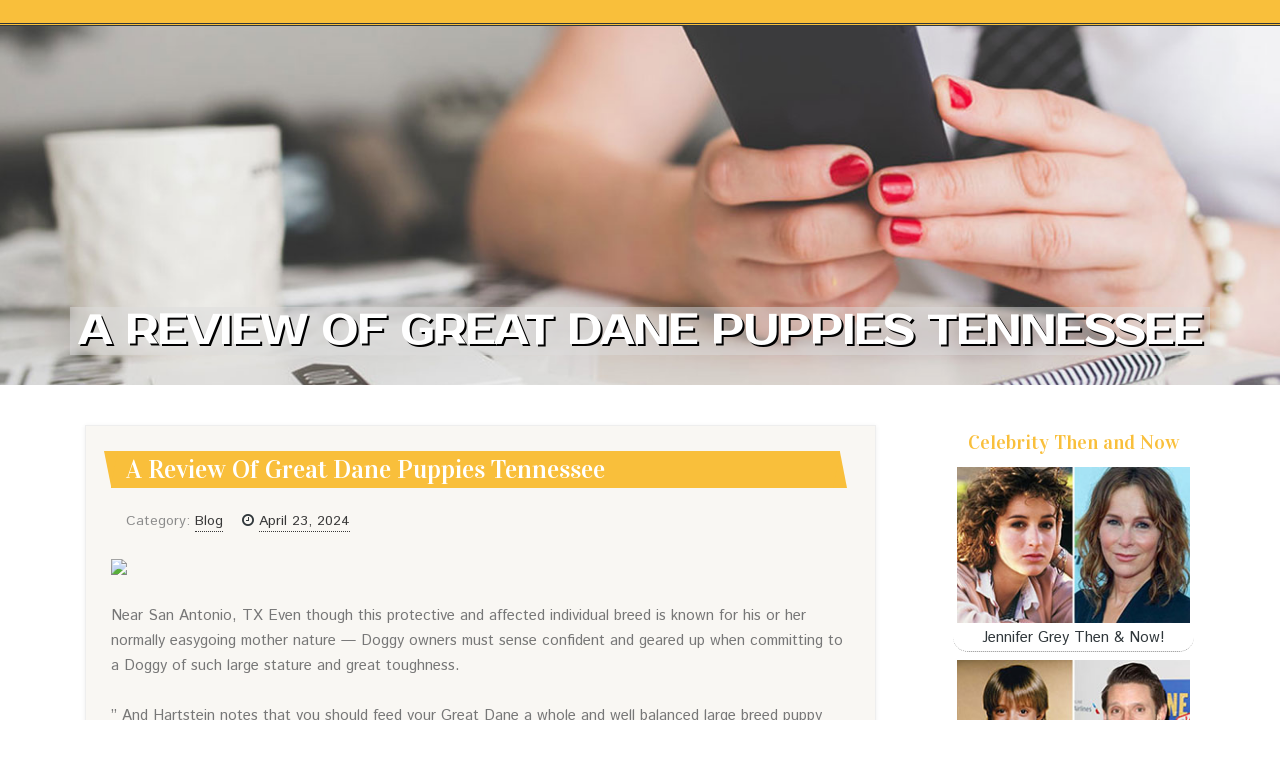

--- FILE ---
content_type: text/html; charset=UTF-8
request_url: https://archernzitb.imblogs.net/76470266/a-review-of-great-dane-puppies-tennessee
body_size: 5273
content:
<!DOCTYPE html>
<html lang="en-US"><head>
<meta charset="UTF-8">
<meta name="viewport" content="width=device-width, initial-scale=1">
<title>A Review Of Great Dane Puppies Tennessee</title>

<script type="text/javascript" src="https://cdnjs.cloudflare.com/ajax/libs/jquery/3.3.1/jquery.min.js"></script>
<script type="text/javascript" src="https://media.imblogs.net/blog/blog.js"></script>

<link rel="stylesheet" id="screenr-fonts-css" href="https://fonts.googleapis.com/css?family=Open%2BSans%3A400%2C300%2C300italic%2C400italic%2C600%2C600italic%2C700%2C700italic%7CMontserrat%3A400%2C700&amp;subset=latin%2Clatin-ext" type="text/css" media="all">
<link rel="stylesheet" href="https://cdnjs.cloudflare.com/ajax/libs/font-awesome/4.6.3/css/font-awesome.min.css">
<link rel="stylesheet" href="https://cdnjs.cloudflare.com/ajax/libs/twitter-bootstrap/4.0.0-alpha/css/bootstrap.min.css">
<link rel="stylesheet" id="screenr-style-css" href="https://media.imblogs.net/blog/images/style.css" type="text/css" media="all">

<link href="https://media.imblogs.net/favicon.ico" rel="shortcut icon" />

<link rel="canonical" href="https://archernzitb.imblogs.net/76470266/a-review-of-great-dane-puppies-tennessee" />
<style type="text/css">@media (min-width: 1200px) {.container {max-width:1140px}}  </style>
</head>

<body class="single single-post postid-4 single-format-standard has-site-title has-site-tagline header-layout-fixed">
<div id="page" class="site"> <a class="skip-link screen-reader-text" href="#content">Skip to content</a>
  <header id="masthead" class="site-header" role="banner">
    <div class="container">
      <div class="site-branding">
        <p class="site-title"><a href="/" style="font-size: 14px;">archernzitb.imblogs.net</a></p>
        <p class="site-description">Welcome to our Blog!</p>
      </div>
     
    </div>
  </header>
  <section id="page-header-cover" class="section-slider swiper-slider fixed has-image">
    <div class="swiper-container swiper-container-horizontal" data-autoplay="0" style="top: 0px;">
      <div class="swiper-wrapper">
        <div class="swiper-slide slide-align-center activated swiper-slide-active" style="background-image: url('https://media.imblogs.net/blog/images/img06.jpg'); ">
          <div class="swiper-slide-intro" style="opacity: 1;">
            <div class="swiper-intro-inner" style="padding-top: 13%; padding-bottom: 13%; margin-top: 0px;">
              <h2 class="swiper-slide-heading">A Review Of Great Dane Puppies Tennessee</h2>
            </div>
          </div>
          <div class="overlay" style="opacity: 0.45;"></div>
        </div>
      </div>
    </div>
  </section>
  <div id="content" class="site-content">
    <div id="content-inside" class="container right-sidebar">
<div id="primary" class="content-area">
<main id="main" class="site-main" role="main">
   
<article class="post type-post status-publish format-standard hentry category-uncategorized">
  <header class="entry-header">
    <h1 class="entry-title">
      A Review Of Great Dane Puppies Tennessee    </h1>
    <div class="entry-meta"> <span class="posted-on"><i aria-hidden="true" class="fa fa-clock-o"></i>
    <a href="#" rel="bookmark"><time class="entry-date published updated">April 23, 2024</time></a>
    </span><span class="meta-cate">Category: <a href="#">Blog</a></span> </div>
  </header>

  <div class="entry-content">
<img width="560" src="https://scontent-mia3-1.xx.fbcdn.net/v/t39.30808-6/433415836_819099983581166_45733371299952936_n.jpg?stp=cp6_dst-jpg&_nc_cat=111&ccb=1-7&_nc_sid=5f2048&_nc_ohc=ewh1hAL3fQIAb5Gi2Bt&_nc_ht=scontent-mia3-1.xx&oh=00_AfDxM7K2wgVqBMh_CjyvFhF03D1YDWst8bjThZAfKmzsuw&oe=6629F848" /><br><br>Near San Antonio, TX Even though this protective and affected individual breed is known for his or her normally easygoing mother nature — Doggy owners must sense confident and geared up when committing to a Doggy of such large stature and great toughness.<br><br>” And Hartstein notes that you should feed your Great Dane a whole and well balanced large breed puppy components that has the proper ratio of calcium and phosphorus.<br><br>These early days are vital for building your Great Dane’s social competencies. A puppy at this stage ought to be socialized and launched to as lots of healthful lifestyle experiences as is possible. Hartstein stresses the importance of trying to get the direction of a Accredited behaviorist presently also, “The larger the Doggy, the greater social training the proprietor ought to be ready to supply.<br><br>Great Dane puppies for sale are usually thought of as very easy to groom, Even though They could have to have a lot more grooming than some other breeds due to their large size. Though they've got a short haircoat, their coats can get rid of, especially in the Spring.<br><br>Great Dane puppies have By natural means triangular, floppy ears, but some owners prefer to have them cropped, producing them stand up in addition to their rectangular, long heads.<br><br>Although they mostly lounge all around indoors, a Great Dane does need day-to-day workout and home to move all over. Great Dane puppies like to please their owners and reply best to disciplined and steady training.<br><br>Though a number of people could possibly be postpone by its size and appearance, a Great Dane puppy is really The most gentle, loving Canine breeds. They get along very well with other animals and kids, and so they don't have a large prey generate.<br><br>Great Danes have negligible grooming needs, which will provide you with the perfect time to deal with training them to make sure they expand up to become delighted and very well-mannered dogs.<br><br>Socializing and training your Great Dane puppy when it really is young is vital to ensuring a nicely-behaved member of society, Specially due to its size.<br><br>Despite their amazing size and penchant for staying wonderful guardians, Great <a href="https://milocqdoa.bcbloggers.com/26434181/5-easy-facts-about-great-dane-breeders-near-me-described">More Info Here</a> Danes are variety and enjoy family everyday living. Nicknamed the Apollo of dogs, Great Danes are the tallest with the working class of Puppy breeds.<br><br>Need to know ways to potty prepare your Doggy in seven days? Follow along on a single family’s potty training journey and discover tips on how to housetrain your dog, too.<br><br>Only with Pawrade, you receive a pet coverage plan with no waiting around time period involved for instant accident or illness coverage.<br><br>Great Danes do best with an experienced pup father or mother; their significant size and stubborn streak have to have a assured and calm leader. How about Great Danes with kids and infants? Their personalities contradict their huge size. Actually, these really are placid dogs who love their smaller sized humans.<br><br>Great Danes make really good pets. They're variety and gentle and acquire along effectively with other dogs and families. With good socialization and right care, a Great Dane is a superb pet.  </div>
  
  <footer class="entry-footer">
  <a href="https://remove.backlinks.live" target="_blank"><span class="meta-nav"></span>Report this page</a>
  </footer>
</article>

<div class="mfp-hide"><a href="https://rylanigdz111111.imblogs.net/89253965/dentist-near-me-in-bakersfield-ca">1</a><a href="https://keyword-research-tools47024.imblogs.net/89253964/cronus-zen-gaming-adapter-for-enhanced-efficiency">2</a><a href="https://jaidenefdd086655.imblogs.net/89253963/pussy888slot-games-เว-บตรง-ฝากถอนออโต-ทดลองเล-นฟร">3</a><a href="https://aadamzebg208198.imblogs.net/89253962/your-online-poker-paradise">4</a><a href="https://trivio-handel-de26903.imblogs.net/89253961/10-things-we-hate-about-affordable-bar-fridge-sale">5</a><a href="https://owainyycl655502.imblogs.net/89253960/fifa89vipเว-บไซต-สล-อตออนไลน-แตกโหด-จร-งไหม">6</a><a href="https://bandar-togel-online11122.imblogs.net/89253959/attending-to-know-the-holy-spirit-s-guidance-by-way-of-acim">7</a><a href="https://fridgenotmakingice70234.imblogs.net/89253958/maytag-fridge-service-for-dummies">8</a><a href="https://bandar-togel-online11122.imblogs.net/89253957/discovering-a-program-in-miracles-lesson-149-and-its-realistic-insights">9</a><a href="https://missav-sex-japan45678.imblogs.net/89253956/5-tips-about-winbox-casino-malaysia-free-porn-videos-you-can-use-today">10</a><a href="https://altered-states-wellness-v26160.imblogs.net/89253955/yoga-things-to-know-before-you-buy">11</a><a href="https://antonmvme552745.imblogs.net/89253954/big-data-ai-napoli-swm-ai-marketing-cercareclienti-it">12</a><a href="https://orlandollhs626540.imblogs.net/89253953/iptv-l-avenir-du-divertissement-numérique">13</a><a href="https://heidiwxrb988359.imblogs.net/89253952/spin-for-wins-road-to-rewards">14</a><a href="https://owainjokk722676.imblogs.net/89253951/frameless-glass-elegance-elevating-your-bathroom">15</a></div>

<div id="comments" class="comments-area">
  <div id="respond" class="comment-respond">
    <h3 id="reply-title" class="comment-reply-title">Leave a Reply <small><a rel="nofollow" id="cancel-comment-reply-link" href="#respond" style="display:none;">Cancel reply</a></small></h3>
    <form action="" method="post" id="commentform" class="comment-form" novalidate>
      <p class="comment-notes"><span id="email-notes">Your email address will not be published.</span> Required fields are marked <span class="required">*</span></p>
      <p class="comment-form-comment">
        <label for="comment">Comment</label>
        <textarea id="comment" name="comment" cols="45" rows="8" maxlength="65525" aria-required="true" required></textarea>
      </p>
      <p class="comment-form-author">
        <label for="author">Name <span class="required">*</span></label>
        <input id="author" name="author" type="text" value="" size="30" maxlength="245" aria-required="true" required="required">
      </p>
      <p class="comment-form-email">
        <label for="email">Email <span class="required">*</span></label>
        <input id="email" name="email" type="email" value="" size="30" maxlength="100" aria-describedby="email-notes" aria-required="true" required="required">
      </p>
      <p class="comment-form-url">
        <label for="url">Website</label>
        <input id="url" name="url" type="url" value="" size="30" maxlength="200">
      </p>
      <p class="form-submit">
        <input name="submit" type="submit" id="submit" class="submit" value="Post Comment">
        <input type="hidden" name="comment_post_ID" value="4" id="comment_post_ID">
        <input type="hidden" name="comment_parent" id="comment_parent" value="0">
      </p>
    </form>
  </div>
 
</div></main>
</div>

<div id="secondary" class="widget-area sidebar" role="complementary">
<section id="search-2" class="widget widget_search">
  <form role="search" method="get" class="search-form" action="">
    <label> <span class="screen-reader-text">Search for:</span>
      <input type="search" class="search-field" placeholder="Search …" value="" name="s">
    </label>
    <input type="submit" class="search-submit" value="Search">
  </form>
</section>
<section id="recent-posts-2" class="widget widget_recent_entries">
  <h2 class="widget-title">Links</h2>
  <ul>
    <li><a href="https://imblogs.net/login">Log in</a></li>
    <li><a href="/">Homepage</a></li>
    <li><a href="https://imblogs.net">Start page</a></li>
    <li><a href="https://imblogs.net/signup">Start your own blog</a></li>
    <li><a href="https://imblogs.net/signup">Start your own blog</a></li>
    <li><a href="https://remove.backlinks.live" target="_blank">Report this page</a></li>
  </ul>
</section>
<section id="recent-comments-2" class="widget widget_recent_comments">
  <h2 class="widget-title">Visitors</h2>
  <ul id="recentcomments">
    <li class="recentcomments">651 Visitors</li>
  </ul>
</section>
<section id="archives-2" class="widget widget_archive">
  <h2 class="widget-title">Archives</h2>
  <ul>
    <li><a href="/">2026</a></li>
  </ul>
</section>
<section id="categories-2" class="widget widget_categories">
  <h2 class="widget-title">Categories</h2>
  <ul>
    <li class="cat-item cat-item-1"><a href="#">Blog</a> </li>
  </ul>
</section>
<section id="meta-2" class="widget widget_meta">
  <h2 class="widget-title">Meta</h2>
  <ul>
    <li><a href="https://imblogs.net/login">Log in</a></li>
    <li><a href="#">Entries <abbr title="Really Simple Syndication">RSS</abbr></a></li>
    <li><a href="#">Comments <abbr title="Really Simple Syndication">RSS</abbr></a></li>
    <li><a href="#">WordPress</a></li>
  </ul>
  <span style="width:100px; display:none; height:100px; "><a href="https://imblogs.net/new-posts?1">1</a><a href="https://imblogs.net/new-posts?2">2</a><a href="https://imblogs.net/new-posts?3">3</a><a href="https://imblogs.net/new-posts?4">4</a><a href="https://imblogs.net/new-posts?5">5</a></span>
  <span style="display: none;"><a href="https://imblogs.net/forum">forum</a></span>
</section>
</div>
      
    </div>
  </div>
  
<footer id="colophon" class="site-footer">
<div class=" site-info">
  <div class="container">
    <div class="site-copyright"> Copyright © 2026 <a href="https://imblogs.net" rel="home">imblogs.net</a>. All Rights Reserved. </div>
    <div class="theme-info"> <a href="https://imblogs.net/contact" style="margin-right:50px;">Contact Us</a> Theme by FameThemes</div>
  </div>
</div>
</footer>
</div>

<script defer src="https://static.cloudflareinsights.com/beacon.min.js/vcd15cbe7772f49c399c6a5babf22c1241717689176015" integrity="sha512-ZpsOmlRQV6y907TI0dKBHq9Md29nnaEIPlkf84rnaERnq6zvWvPUqr2ft8M1aS28oN72PdrCzSjY4U6VaAw1EQ==" data-cf-beacon='{"version":"2024.11.0","token":"b1f49cc5b7554fa8a369d6a264a854e1","r":1,"server_timing":{"name":{"cfCacheStatus":true,"cfEdge":true,"cfExtPri":true,"cfL4":true,"cfOrigin":true,"cfSpeedBrain":true},"location_startswith":null}}' crossorigin="anonymous"></script>
</body>
</html>